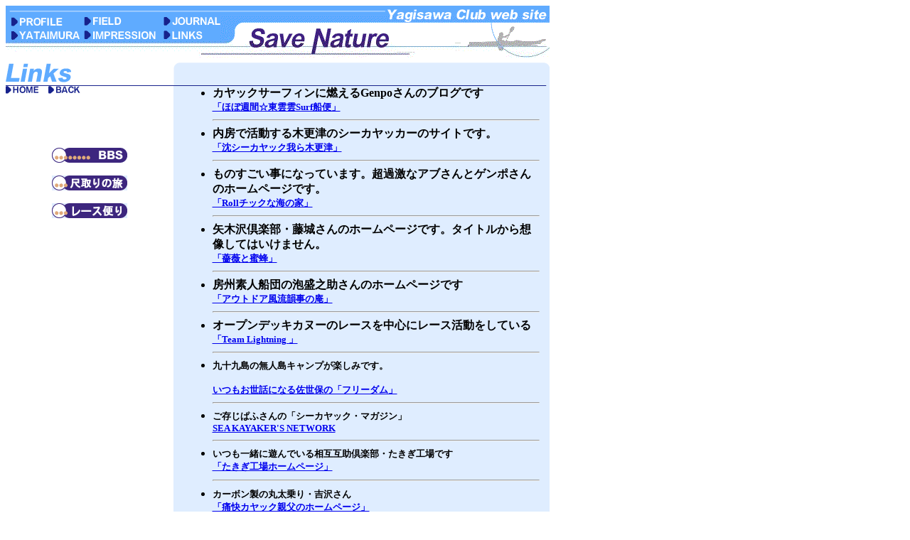

--- FILE ---
content_type: text/html
request_url: http://yagisawa-club.com/06link/link.htm
body_size: 15222
content:
<html>
<head>
<title>矢木沢倶楽部　リンク</title>
<meta http-equiv="Content-Type" content="text/html; charset=Shift_JIS">
<script language="JavaScript">
<!--
function MM_swapImgRestore() { //v3.0
  var i,x,a=document.MM_sr; for(i=0;a&&i<a.length&&(x=a[i])&&x.oSrc;i++) x.src=x.oSrc;
}

function MM_preloadImages() { //v3.0
  var d=document; if(d.images){ if(!d.MM_p) d.MM_p=new Array();
    var i,j=d.MM_p.length,a=MM_preloadImages.arguments; for(i=0; i<a.length; i++)
    if (a[i].indexOf("#")!=0){ d.MM_p[j]=new Image; d.MM_p[j++].src=a[i];}}
}

function MM_findObj(n, d) { //v3.0
  var p,i,x;  if(!d) d=document; if((p=n.indexOf("?"))>0&&parent.frames.length) {
    d=parent.frames[n.substring(p+1)].document; n=n.substring(0,p);}
  if(!(x=d[n])&&d.all) x=d.all[n]; for (i=0;!x&&i<d.forms.length;i++) x=d.forms[i][n];
  for(i=0;!x&&d.layers&&i<d.layers.length;i++) x=MM_findObj(n,d.layers[i].document); return x;
}

function MM_swapImage() { //v3.0
  var i,j=0,x,a=MM_swapImage.arguments; document.MM_sr=new Array; for(i=0;i<(a.length-2);i+=3)
   if ((x=MM_findObj(a[i]))!=null){document.MM_sr[j++]=x; if(!x.oSrc) x.oSrc=x.src; x.src=a[i+2];}
}
//-->
</script>
</head>

<body bgcolor="#FFFFFF" onLoad="MM_preloadImages('../img/tb01_o.gif','../img/tb02_o.gif','../img/tb03_o.gif','../img/tb04_o.gif','../img/tb05_o.gif','../img/tb06_o.gif','../img/b_bbs_o.gif','../img/b_race_o.gif','../img/b_tabi_o.gif')">
<table width="765" border="0" cellspacing="0" cellpadding="0">
  <tr> 
    <td> 
      <table width="765" border="0" cellspacing="0" cellpadding="0">
        <tr> 
          <td colspan="3"><img src="../img/t01.gif" width="765" height="14"></td>
        </tr>
        <tr> 
          <td width="8"><img src="../img/t02.gif" width="8" height="35"></td>
          <td width="294"> 
            <table width="294" border="0" cellspacing="0" cellpadding="0">
              <tr> 
                <td><a href="../01pro/pro.htm" onMouseOut="MM_swapImgRestore()" onMouseOver="MM_swapImage('Image4','','../img/tb01_o.gif',1)"><img name="Image4" border="0" src="../img/tb01.gif" width="96" height="16"></a></td>
                <td><img src="../img/tbs01.gif" width="6" height="16"></td>
                <td><a href="../02fie/fie.htm" onMouseOut="MM_swapImgRestore()" onMouseOver="MM_swapImage('Image6','','../img/tb02_o.gif',1)"><img name="Image6" border="0" src="../img/tb02.gif" width="107" height="16"></a></td>
                <td><img src="../img/tbs02.gif" width="5" height="16"></td>
                <td><a href="../03kaiho/kaiho.htm" onMouseOut="MM_swapImgRestore()" onMouseOver="MM_swapImage('Image8','','../img/tb03_o.gif',1)"><img name="Image8" border="0" src="../img/tb03.gif" width="80" height="16"></a></td>
              </tr>
              <tr> 
                <td colspan="5"><img src="../img/tbs001.gif" width="294" height="3"></td>
              </tr>
              <tr> 
                <td><a href="../04yatai/yatai.htm" onMouseOut="MM_swapImgRestore()" onMouseOver="MM_swapImage('Image10','','../img/tb04_o.gif',1)"><img name="Image10" border="0" src="../img/tb04.gif" width="96" height="16"></a></td>
                <td><img src="../img/tbs01.gif" width="6" height="16"></td>
                <td><a href="../05imp/imp.htm" onMouseOut="MM_swapImgRestore()" onMouseOver="MM_swapImage('Image11','','../img/tb05_o.gif',1)"><img name="Image11" border="0" src="../img/tb05.gif" width="107" height="16"></a></td>
                <td><img src="../img/tbs02.gif" width="5" height="16"></td>
                <td><a href="../06link/link.htm" onMouseOut="MM_swapImgRestore()" onMouseOver="MM_swapImage('Image12','','../img/tb06_o.gif',1)"><img name="Image12" border="0" src="../img/tb06.gif" width="80" height="16"></a></td>
              </tr>
            </table>
          </td>
          <td width="463"><img src="../img/t03.gif" width="463" height="35"></td>
        </tr>
        <tr> 
          <td colspan="3"><img src="../img/t04.gif" width="765" height="24"></td>
        </tr>
      </table>
    </td>
  </tr>
  <tr> 
    <td> 
      <table width="765" border="0" cellspacing="0" cellpadding="0">
        <tr> 
          <td><img src="../img/title/tit_07.gif" width="236" height="40"></td>
          <td><img src="../img/sika_u.gif" width="529" height="40"></td>
        </tr>
        <tr> 
          <td valign="top"> 
            <table width="236" border="0" cellspacing="0" cellpadding="0">
              <tr> 
                <td> 
                  <table width="120" border="0" cellspacing="0" cellpadding="0">
                    <tr> 
                      <td width="60"><a href="../index.htm"><img src="../img/b_home.gif" width="46" height="11" border="0"></a></td>
                      <td width="60"><a href="../index.htm"><img src="../img/b_buck.gif" width="45" height="11" border="0"></a></td>
                    </tr>
                  </table>
                </td>
              </tr>
              <tr> 
                <td>　</td>
              </tr>
              <tr align="center"> 
                <td><object classid="clsid:D27CDB6E-AE6D-11cf-96B8-444553540000" codebase="http://download.macromedia.com/pub/shockwave/cabs/flash/swflash.cab#version=4,0,2,0" width="210" height="40">
                    <param name=movie value="../img/001.swf">
                    <param name=quality value=high>
                    <embed src="../img/001.swf" quality=high pluginspage="http://www.macromedia.com/jp/shockwave/download/index.cgi?P1_Prod_Version=ShockwaveFlash" type="application/x-shockwave-flash" width="210" height="40">
                    </embed> 
                  </object> 
                  <table width="180" border="0" cellspacing="0" cellpadding="0">
                    <tr> 
                      <td>　</td>
                    </tr>
                    <tr align="center"> 
                      <td><a href="../99bbs/c-board.cgi" onMouseOut="MM_swapImgRestore()" onMouseOver="MM_swapImage('Image22','','../img/b_bbs_o.gif',1)"><img name="Image22" border="0" src="../img/b_bbs.gif" width="106" height="21"></a></td>
                    </tr>
                    <tr align="center"> 
                      <td>　</td>
                    </tr>
                    <tr align="center"> 
                      <td><a href="../03kaiho/tabi.htm" onMouseOut="MM_swapImgRestore()" onMouseOver="MM_swapImage('Image28','','../img/b_tabi_o.gif',1)"><img name="Image28" border="0" src="../img/b_tabi.gif" width="106" height="21"></a></td>
                    </tr>
                    <tr align="center"> 
                      <td>　</td>
                    </tr>
                    <tr align="center"> 
                      <td><a href="../03kaiho/race.htm" onMouseOut="MM_swapImgRestore()" onMouseOver="MM_swapImage('Image23','','../img/b_race_o.gif',1)"><img name="Image23" border="0" src="../img/b_race.gif" width="106" height="21"></a></td>
                    </tr>
                  </table>
                  <br>
                  <br>
                  <br>
                </td>
              </tr>
            </table>
          </td>
          <td bgcolor="#DFEDFF" align="center" valign="top"> 
            <table width="500" border="0" cellspacing="0" cellpadding="0">
              <tr> 
                <td> 
                  <ul>
                  
                  
                  <li><b>カヤックサーフィンに燃えるGenpoさんのブログです</b><font size="2"><b><br>
                      <a href="http://plaza.rakuten.co.jp/nounaimayaku12/">「ほぼ週間☆東雲雲Surf船便」 </a></b></font><br>
                      <hr>
                    </li>
                  
                  
                  
                  
                  <li><b>内房で活動する木更津のシーカヤッカーのサイトです。</b><font size="2"><b><br>
                      <a href="http://www.geocities.jp/tintinkisarazu/">「沈シーカヤック我ら木更津」 </a></b></font><br>
                      <hr>
                    </li>                  
                  
                  
                  

                  
                  
                  
                                    
                  <li><b>ものすごい事になっています。超過激なアブさんとゲンポさんのホームページです。</b><font size="2"><b><br>
                      <a href="http://genpo12.hp.infoseek.co.jp/">「Rollチックな海の家」 </a></b></font><br>
                      <hr>
                    </li>
                  
                  
                  
                  
                  
                                    
                  <li><b>矢木沢倶楽部・藤城さんのホームページです。タイトルから想像してはいけません。</b><font size="2"><b><br>
                      <a href="http://www5e.biglobe.ne.jp/~fujis/index.html">「薔薇と蜜蜂」 </a></b></font><br>
                      <hr>
                    </li>
                  
                  
                  
                  
                  
                  
                  <li><b>房州素人船団の泡盛之助さんのホームページです</b><font size="2"><b><br>
                      <a href="http://www5.ocn.ne.jp/~keribeen/index.html">「アウトドア風流韻事の庵」 </a></b></font><br>
                      <hr>
                    </li>
                  
                  
                  
                  
                  
                  
                  
                  
                    <li><b>オープンデッキカヌーのレースを中心にレース活動をしている</b><font size="2"><b><br>
                      <a href="http://www.geocities.co.jp/SilkRoad-Ocean/7532/">「Team 
                      Lightning 」 </a></b></font><br>
                      <hr>
                    </li>
                    <li><font size="2"><b>九十九島の無人島キャンプが楽しみです。</b></font></li>
                    <font size="2"><b><br>
                    <a href="http://www.mmic.co.jp/khs/freedom/">いつもお世話になる佐世保の「フリーダム」</a></b> 
                    </font><br>
                    <hr>
                    <li><font size="2"><b>ご存じぱふさんの「シーカヤック・マガジン」</b></font></li>
                    <font size="2"><a href="http://homepage2.nifty.com/new-seakayaker/"><b>SEA 
                    KAYAKER'S NETWORK</b></a></font><br>
                    <hr>
                    <li><font size="2"><b>いつも一緒に遊んでいる相互互助倶楽部・たきぎ工場です</b><a href="http://village.infoweb.ne.jp/~takigi/"><b><br>
                      「たきぎ工場ホームページ」</b></a><b> </b></font><font size="+1"><b> 
                      <hr>
                      </b></font></li>
                    <li><font size="2"><b>カーボン製の丸太乗り・吉沢さん</b><a href="http://member.nifty.ne.jp/juntomomi/"><b><br>
                      「痛快カヤック親父のホームページ」</b></a><b><br>
                      </b></font><font size="+1"><b> 
                      <hr>
                      </b></font></li>
                    <li><font size="2"><b>中古艇情報は必見の</b><a href="http://www.angel.ne.jp/~fwd/index.html"><b>「Four 
                      Winds Online」</b></a><b><br>
                      </b></font><font size="+1"><b> 
                      <hr>
                      </b></font></li>
                    <li><font size="2"><b>タンゴさんの</b><a href="http://village.infoweb.or.jp/~fwhs3100/index.htm"><b>「Ｆ’HOMEPAGE」</b></a><b><br>
                      </b></font><font size="+1"><b> 
                      <hr>
                      </b></font></li>
                    <li><font size="2"><b>奄美シーカヤッククラブ・</b><a href="http://www.synapse.or.jp/~turumaki/"><b>鶴巻さんのホームページ</b></a><b><br>
                      </b></font><font size="+1"><b> 
                      <hr>
                      </b></font></li>
                    <li><font size="2"><b>ＫＳＫＣパイレーツ・</b><a href="http://www.eis.or.jp/muse/kojima/"><b>小島さんのホームページ</b></a><b><br>
                      </b></font><font size="+1"><b> 
                      <hr>
                      </b></font></li>
                    <li><font size="2"><b>あの「えびがに団」バズーカ村田君を中心とした西伊豆の拠点です<br>
                      </b><a href="http://www2.wbs.ne.jp/~nck/index.htm"><b>「西伊豆コースタルカヤックス」</b></a><b><br>
                      </b></font><font size="+1"><b> 
                      <hr>
                      </b></font></li>
                    <li><font size="2"><b>九州は大分在住の後藤さんのホームページ。</b><a href="http://www.coara.or.jp/~hg1kayak/"><b>「大分の海と島」</b></a><b><br>
                      </b></font><font size="+1"><b> 
                      <hr>
                      </b></font></li>
                    <li><font size="2"><b>サザレン森下さんのホームページ</b><a href="http://www.ne.jp/asahi/mt/kayak/"><b><br>
                      「酋長's　WEB SITE」</b></a><b><br>
                      </b></font><font size="+1"><b> 
                      <hr>
                      </b></font></li>
                    <li><font size="2"><b>大分県内のフィールド情報、大分シーカヤッククラブのレポートなど<br>
                      盛りだくさん</b><a href="http://village.infoweb.ne.jp/~fwhv1718/"><b>「豊後水道シーカヤックの旅」</b></a><b> 
                      </b></font><font size="+1"><b> 
                      <hr>
                      </b></font></li>
                    <li><font size="2"><b>島根県松江市の井上正志さんのホームページ。ビューティフル</b><a href="http://member.nifty.ne.jp/~inoue/" target="_top"><b>「a 
                      view from seakayak」</b></a><b> </b></font><font size="+1"><b> 
                      <hr>
                      </b></font></li>
                    <li><font size="2"><b>奥松島のことなら隅から隅までご存じです「</b><a href="http://www.ic-net.or.jp/home/kounan01/"><b>ＫＥＮ’Ｓ 
                      ＷＯＲＬＤ</b></a><b>」</b></font> 
                      <hr size=4>
                    </li>
                    <li><font size="2"><b>伊豆の海なら何でも御存じ苦労潮こと塩島さんのホームページ「</b><a href="http://member.nifty.ne.jp/kamwy/kuroshio.html" target="_top"><b>黒潮の海</b></a><b>」 
                      </b></font><font size="+1"><b> 
                      <hr>
                      </b></font></li>
                  </ul>
                  <center>
                  </center>
                </td>
              </tr>
            </table>
          </td>
        </tr>
        <tr> 
          <td>　</td>
          <td valign="top"><img src="../img/sika_d.gif" width="529" height="7"></td>
        </tr>
      </table>
    </td>
  </tr>
  <tr> 
    <td>　</td>
  </tr>
  <tr> 
    <td bgcolor="#5FABFF"> 
      <table width="765" border="0" cellspacing="0" cellpadding="0">
        <tr> 
          <td width="50%"><font size="1">Last update 04/01/26<br>
            <a href="mailto:%20kazu_@mxg.mesh.ne.jp">Mailto: kazu_@mxg.mesh.ne.jp</a></font></td>
          <td width="50%" align="right"><font size="1">Copyright(c)2004 Kazuhiko Hayashi. All Rights Reserved.  <br>
            Script written by <a href="http://www.din.or.jp/%7Esase/jmrc/">PosPosPunch</a> 
            Fuctory.</font> </td>
        </tr>
      </table>
    </td>
  </tr>
</table>
</body>
</html>
